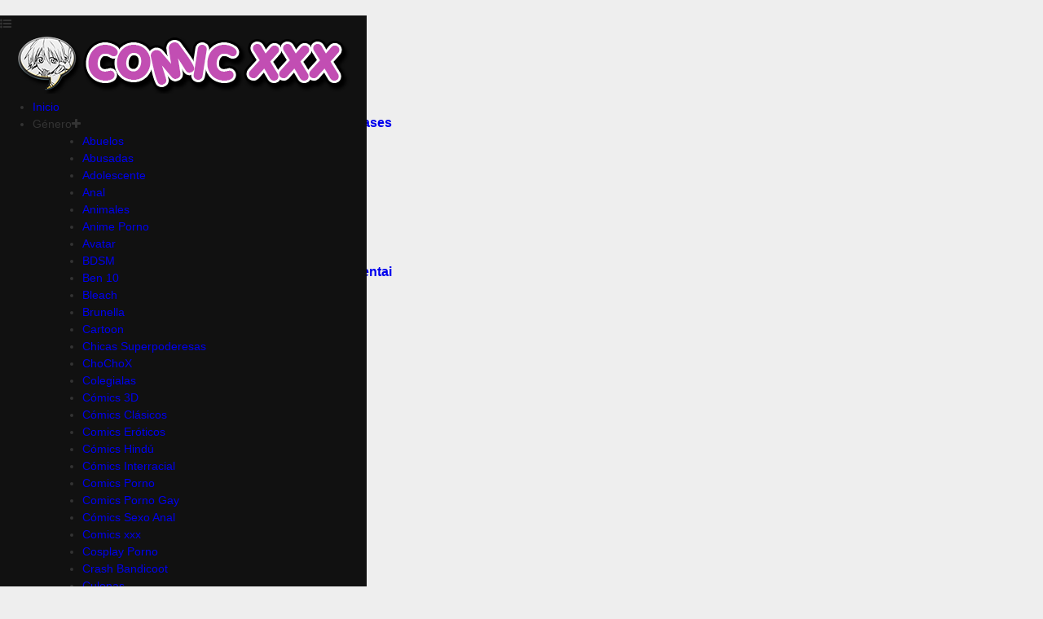

--- FILE ---
content_type: text/html; charset=UTF-8
request_url: https://comicxxx.eu/tag/relatos-eroticos/
body_size: 12874
content:
<!doctype html><html lang="es" prefix="og: https://ogp.me/ns#"><head><script data-no-optimize="1">var litespeed_docref=sessionStorage.getItem("litespeed_docref");litespeed_docref&&(Object.defineProperty(document,"referrer",{get:function(){return litespeed_docref}}),sessionStorage.removeItem("litespeed_docref"));</script> <meta charset="UTF-8" /><meta name="viewport" content="width=device-width, initial-scale=1"><style>img:is([sizes="auto" i], [sizes^="auto," i]) { contain-intrinsic-size: 3000px 1500px }</style><title>relatos eroticos Archives - Comics XXX</title><meta name="robots" content="follow, index, max-snippet:-1, max-video-preview:-1, max-image-preview:large"/><link rel="canonical" href="https://comicxxx.eu/tag/relatos-eroticos/" /><link rel="next" href="https://comicxxx.eu/tag/relatos-eroticos/page/2/" /><meta property="og:locale" content="es_ES" /><meta property="og:type" content="article" /><meta property="og:title" content="relatos eroticos Archives - Comics XXX" /><meta property="og:url" content="https://comicxxx.eu/tag/relatos-eroticos/" /><meta property="og:site_name" content="Comics XXX" /><meta name="twitter:card" content="summary_large_image" /><meta name="twitter:title" content="relatos eroticos Archives - Comics XXX" /><meta name="twitter:label1" content="Entradas" /><meta name="twitter:data1" content="65" /> <script type="application/ld+json" class="rank-math-schema">{"@context":"https://schema.org","@graph":[{"@type":"Person","@id":"https://comicxxx.eu/#person","name":"Comics XXX","image":{"@type":"ImageObject","@id":"https://comicxxx.eu/#logo","url":"https://comicxxx.eu/wp-content/uploads/2018/09/cropped-Comic-XxX-Logo-1-150x75.png","contentUrl":"https://comicxxx.eu/wp-content/uploads/2018/09/cropped-Comic-XxX-Logo-1-150x75.png","caption":"Comics XXX","inLanguage":"es"}},{"@type":"WebSite","@id":"https://comicxxx.eu/#website","url":"https://comicxxx.eu","name":"Comics XXX","publisher":{"@id":"https://comicxxx.eu/#person"},"inLanguage":"es"},{"@type":"CollectionPage","@id":"https://comicxxx.eu/tag/relatos-eroticos/#webpage","url":"https://comicxxx.eu/tag/relatos-eroticos/","name":"relatos eroticos Archives - Comics XXX","isPartOf":{"@id":"https://comicxxx.eu/#website"},"inLanguage":"es"}]}</script> <link rel="dns-prefetch" href="//www.googletagmanager.com"><link rel="dns-prefetch" href="//www.gstatic.com"><link rel="dns-prefetch" href="//fonts.gstatic.com"><link rel="dns-prefetch" href="//fonts.googleapis.com"><link rel="dns-prefetch" href="//cdn.jsdelivr.net"><link rel="dns-prefetch" href="//image.tmdb.org"><link rel="preconnect" href="//fonts.googleapis.com" crossorigin><link rel="preconnect" href="//fonts.gstatic.com" crossorigin><link rel="preconnect" href="//www.googletagmanager.com" crossorigin><link data-optimized="2" rel="stylesheet" href="https://comicxxx.eu/wp-content/litespeed/ucss/99e72980d84ad7d140924612951a954d.css?ver=6cf51" /><link rel='stylesheet' id='font-awesome-css' href='https://maxcdn.bootstrapcdn.com/font-awesome/4.7.0/css/font-awesome.min.css?ver=4.7.0' media='all' /><link rel="icon" href="https://comicxxx.eu/wp-content/uploads/2023/11/Favicon-Comics-EU.png" sizes="32x32" /><link rel="icon" href="https://comicxxx.eu/wp-content/uploads/2023/11/Favicon-Comics-EU.png" sizes="192x192" /><link rel="apple-touch-icon" href="https://comicxxx.eu/wp-content/uploads/2023/11/Favicon-Comics-EU.png" /><meta name="msapplication-TileImage" content="https://comicxxx.eu/wp-content/uploads/2023/11/Favicon-Comics-EU.png" /><style>:root {

    --primary: #00acc1 !important;

}</style> <script type="litespeed/javascript" data-src="https://www.googletagmanager.com/gtag/js?id=G-PTBK5NLY15"></script> <script type="litespeed/javascript">window.dataLayer=window.dataLayer||[];function gtag(){dataLayer.push(arguments)}
gtag('js',new Date());gtag('config','G-PTBK5NLY15')</script> </head><body class="archive tag tag-relatos-eroticos tag-315 wp-custom-logo wp-embed-responsive wp-theme-fmovie"><header id="masthead" class="archive wp-custom-logo" style="position: fixed;background: #111;"><div class="container"><div id="menu-toggler">
<i class="fa fa-list-ul"></i></div>
<a href="https://comicxxx.eu/" class="navbar-brand" rel="home"><img data-lazyloaded="1" src="[data-uri]" width="450" height="75" data-src="https://comicxxx.eu/wp-content/uploads/2018/09/cropped-Comic-XxX-Logo-1.png" class="custom-logo" alt="Comics XXX" decoding="async" data-srcset="https://comicxxx.eu/wp-content/uploads/2018/09/cropped-Comic-XxX-Logo-1.png 450w, https://comicxxx.eu/wp-content/uploads/2018/09/cropped-Comic-XxX-Logo-1-300x50.png 300w" data-sizes="(max-width: 450px) 100vw, 450px" /></a><ul id="menu"><li><a href="https://comicxxx.eu/" rel="home">Inicio</a></li><li><a>Género<i class="fa fa-plus clicky"></i></a><ul class="genre"><li class="cat-item cat-item-43"><a href="https://comicxxx.eu/abuelos/">Abuelos</a></li><li class="cat-item cat-item-1469"><a href="https://comicxxx.eu/abusadas/">Abusadas</a></li><li class="cat-item cat-item-2184"><a href="https://comicxxx.eu/adolescente/">Adolescente</a></li><li class="cat-item cat-item-6754"><a href="https://comicxxx.eu/anal/">Anal</a></li><li class="cat-item cat-item-133"><a href="https://comicxxx.eu/animales/">Animales</a></li><li class="cat-item cat-item-4953"><a href="https://comicxxx.eu/anime-porno/">Anime Porno</a></li><li class="cat-item cat-item-6370"><a href="https://comicxxx.eu/avatar/">Avatar</a></li><li class="cat-item cat-item-4073"><a href="https://comicxxx.eu/bdsm/">BDSM</a></li><li class="cat-item cat-item-81"><a href="https://comicxxx.eu/ben-10/">Ben 10</a></li><li class="cat-item cat-item-2232"><a href="https://comicxxx.eu/bleach/">Bleach</a></li><li class="cat-item cat-item-3641"><a href="https://comicxxx.eu/brunella/">Brunella</a></li><li class="cat-item cat-item-2153"><a href="https://comicxxx.eu/cartoon/">Cartoon</a></li><li class="cat-item cat-item-2150"><a href="https://comicxxx.eu/chicas-superpoderesas/">Chicas Superpoderesas</a></li><li class="cat-item cat-item-2214"><a href="https://comicxxx.eu/chochox/">ChoChoX</a></li><li class="cat-item cat-item-2152"><a href="https://comicxxx.eu/colegialas/">Colegialas</a></li><li class="cat-item cat-item-6371"><a href="https://comicxxx.eu/comics-3d/">Cómics 3D</a></li><li class="cat-item cat-item-4982"><a href="https://comicxxx.eu/comics-clasicos/">Cómics Clásicos</a></li><li class="cat-item cat-item-3717"><a href="https://comicxxx.eu/comics-eroticos/">Comics Eróticos</a></li><li class="cat-item cat-item-1618"><a href="https://comicxxx.eu/comics-hindu/">Cómics Hindú</a></li><li class="cat-item cat-item-1464"><a href="https://comicxxx.eu/comics-interracial/">Cómics Interracial</a></li><li class="cat-item cat-item-2132"><a href="https://comicxxx.eu/comics-porno/">Comics Porno</a></li><li class="cat-item cat-item-6378"><a href="https://comicxxx.eu/comics-porno-gay/">Comics Porno Gay</a></li><li class="cat-item cat-item-5667"><a href="https://comicxxx.eu/comics-sexo-anal/">Cómics Sexo Anal</a></li><li class="cat-item cat-item-6727"><a href="https://comicxxx.eu/comics-xxx/">Comics xxx</a></li><li class="cat-item cat-item-2419"><a href="https://comicxxx.eu/cosplay-porno/">Cosplay Porno</a></li><li class="cat-item cat-item-6285"><a href="https://comicxxx.eu/crash-bandicoot/">Crash Bandicoot</a></li><li class="cat-item cat-item-3947"><a href="https://comicxxx.eu/culonas/">Culonas</a></li><li class="cat-item cat-item-2154"><a href="https://comicxxx.eu/danny-phantom/">Danny Phantom</a></li><li class="cat-item cat-item-6385"><a href="https://comicxxx.eu/deviants/">Deviants</a></li><li class="cat-item cat-item-2257"><a href="https://comicxxx.eu/dexter/">Dexter</a></li><li class="cat-item cat-item-3685"><a href="https://comicxxx.eu/dibujos-animados/">Dibujos Animados</a></li><li class="cat-item cat-item-157"><a href="https://comicxxx.eu/digimon/">Digimon</a></li><li class="cat-item cat-item-134"><a href="https://comicxxx.eu/disney/">Disney</a></li><li class="cat-item cat-item-3421"><a href="https://comicxxx.eu/donald-trump/">Donald Trump</a></li><li class="cat-item cat-item-1384"><a href="https://comicxxx.eu/doraemon/">Doraemon</a></li><li class="cat-item cat-item-1779"><a href="https://comicxxx.eu/doujin/">Doujin</a></li><li class="cat-item cat-item-3716"><a href="https://comicxxx.eu/doujinshi/">Doujinshi</a></li><li class="cat-item cat-item-118"><a href="https://comicxxx.eu/dragon-ball/">Dragon Ball</a></li><li class="cat-item cat-item-6333"><a href="https://comicxxx.eu/dragon-ball-super/">Dragon Ball Super</a></li><li class="cat-item cat-item-3697"><a href="https://comicxxx.eu/dragon-ball-z/">Dragon Ball Z</a></li><li class="cat-item cat-item-82"><a href="https://comicxxx.eu/drawn-sex/">Drawn Sex</a></li><li class="cat-item cat-item-6420"><a href="https://comicxxx.eu/fairy-tail/">Fairy Tail</a></li><li class="cat-item cat-item-3673"><a href="https://comicxxx.eu/fantasia/">Fantasía</a></li><li class="cat-item cat-item-4821"><a href="https://comicxxx.eu/fetichismo/">Fetichismo</a></li><li class="cat-item cat-item-168"><a href="https://comicxxx.eu/fotonovela/">Fotonovela</a></li><li class="cat-item cat-item-6407"><a href="https://comicxxx.eu/frozen/">Frozen</a></li><li class="cat-item cat-item-6725"><a href="https://comicxxx.eu/furry/">Furry</a></li><li class="cat-item cat-item-2096"><a href="https://comicxxx.eu/futurama/">Futurama</a></li><li class="cat-item cat-item-2292"><a href="https://comicxxx.eu/gravity-falls/">Gravity Falls</a></li><li class="cat-item cat-item-2658"><a href="https://comicxxx.eu/greta-wolfcastle/">Greta Wolfcastle</a></li><li class="cat-item cat-item-6380"><a href="https://comicxxx.eu/harry-potter/">Harry Potter</a></li><li class="cat-item cat-item-219"><a href="https://comicxxx.eu/heidi/">Heidi</a></li><li class="cat-item cat-item-18"><a href="https://comicxxx.eu/hentai/">Hentai</a></li><li class="cat-item cat-item-2186"><a href="https://comicxxx.eu/hey-arnold/">Hey Arnold</a></li><li class="cat-item cat-item-6382"><a href="https://comicxxx.eu/high-school-dxd/">High School DxD</a></li><li class="cat-item cat-item-3768"><a href="https://comicxxx.eu/historietas-porno/">Historietas Porno</a></li><li class="cat-item cat-item-2317"><a href="https://comicxxx.eu/imagenes-porno/">Imágenes Porno</a></li><li class="cat-item cat-item-50"><a href="https://comicxxx.eu/incesto/">Incesto</a></li><li class="cat-item cat-item-2294"><a href="https://comicxxx.eu/interracial/">Interracial</a></li><li class="cat-item cat-item-6405"><a href="https://comicxxx.eu/jimmy-neutron/">Jimmy Neutron</a></li><li class="cat-item cat-item-6331"><a href="https://comicxxx.eu/johnny-bravo/">Johnny Bravo</a></li><li class="cat-item cat-item-6392"><a href="https://comicxxx.eu/jovencitas/">Jovencitas</a></li><li class="cat-item cat-item-1828"><a href="https://comicxxx.eu/jovenes-titanes/">Jóvenes Titanes</a></li><li class="cat-item cat-item-6731"><a href="https://comicxxx.eu/juegos-porno/">Juegos Porno</a></li><li class="cat-item cat-item-6406"><a href="https://comicxxx.eu/juniper-lee/">Juniper Lee</a></li><li class="cat-item cat-item-1507"><a href="https://comicxxx.eu/kim-possible/">Kim Possible</a></li><li class="cat-item cat-item-6417"><a href="https://comicxxx.eu/league-of-legends/">League of Legends</a></li><li class="cat-item cat-item-1532"><a href="https://comicxxx.eu/lesbianas/">Lesbianas</a></li><li class="cat-item cat-item-6372"><a href="https://comicxxx.eu/los-caballero-del-zodiaco/">Los Caballero del Zodiaco</a></li><li class="cat-item cat-item-6297"><a href="https://comicxxx.eu/los-increibles/">Los Increibles</a></li><li class="cat-item cat-item-2289"><a href="https://comicxxx.eu/los-picapiedras/">Los Picapiedras</a></li><li class="cat-item cat-item-2324"><a href="https://comicxxx.eu/los-simpson/">Los Simpson</a></li><li class="cat-item cat-item-17"><a href="https://comicxxx.eu/manga/">Manga</a></li><li class="cat-item cat-item-6582"><a href="https://comicxxx.eu/mario-bros/">Mario Bros</a></li><li class="cat-item cat-item-3638"><a href="https://comicxxx.eu/marvel/">Marvel</a></li><li class="cat-item cat-item-2213"><a href="https://comicxxx.eu/milf/">Milf</a></li><li class="cat-item cat-item-1546"><a href="https://comicxxx.eu/milffur/">Milffur</a></li><li class="cat-item cat-item-49"><a href="https://comicxxx.eu/milftoon/">Milftoon</a></li><li class="cat-item cat-item-3730"><a href="https://comicxxx.eu/monstruos/">Monstruos</a></li><li class="cat-item cat-item-60"><a href="https://comicxxx.eu/naruto/">Naruto</a></li><li class="cat-item cat-item-2185"><a href="https://comicxxx.eu/nickelodeon-porno/">Nickelodeon Porno</a></li><li class="cat-item cat-item-1346"><a href="https://comicxxx.eu/one-piece/">One Piece</a></li><li class="cat-item cat-item-4015"><a href="https://comicxxx.eu/orgias/">Orgias</a></li><li class="cat-item cat-item-320"><a href="https://comicxxx.eu/padre-de-familia/">Padre de familia</a></li><li class="cat-item cat-item-4583"><a href="https://comicxxx.eu/padrinos-magicos/">Padrinos Mágicos</a></li><li class="cat-item cat-item-365"><a href="https://comicxxx.eu/palcomix/">Palcomix</a></li><li class="cat-item cat-item-3689"><a href="https://comicxxx.eu/parodias-porno/">Parodias Porno</a></li><li class="cat-item cat-item-6288"><a href="https://comicxxx.eu/phineas-ferd/">Phineas &amp; Ferd</a></li><li class="cat-item cat-item-16"><a href="https://comicxxx.eu/pokemon/">Pokemon</a></li><li class="cat-item cat-item-6728"><a href="https://comicxxx.eu/porno-anime/">Porno Anime</a></li><li class="cat-item cat-item-3690"><a href="https://comicxxx.eu/princesas/">Princesas</a></li><li class="cat-item cat-item-2141"><a href="https://comicxxx.eu/ranma-1-2/">Ranma 1/2</a></li><li class="cat-item cat-item-3769"><a href="https://comicxxx.eu/relatos-porno/">Relatos Porno</a></li><li class="cat-item cat-item-6435"><a href="https://comicxxx.eu/sailor-moon/">Sailor Moon</a></li><li class="cat-item cat-item-2293"><a href="https://comicxxx.eu/scooby-doo/">Scooby Doo</a></li><li class="cat-item cat-item-6376"><a href="https://comicxxx.eu/spiderman/">Spiderman</a></li><li class="cat-item cat-item-3954"><a href="https://comicxxx.eu/sumisas/">Sumisas</a></li><li class="cat-item cat-item-3787"><a href="https://comicxxx.eu/super-heroes/">Super Heroes</a></li><li class="cat-item cat-item-1570"><a href="https://comicxxx.eu/super-mario/">Super Mario</a></li><li class="cat-item cat-item-3674"><a href="https://comicxxx.eu/terror/">Terror</a></li><li class="cat-item cat-item-1393"><a href="https://comicxxx.eu/tetonas/">Tetonas</a></li><li class="cat-item cat-item-6367"><a href="https://comicxxx.eu/tomb-raider/">Tomb Raider</a></li><li class="cat-item cat-item-6368"><a href="https://comicxxx.eu/video-juegos/">Video Juegos</a></li><li class="cat-item cat-item-3737"><a href="https://comicxxx.eu/virgenes/">Virgenes</a></li><li class="cat-item cat-item-6471"><a href="https://comicxxx.eu/yu-gi-oh/">Yu-Gi-Oh!</a></li><li class="cat-item cat-item-2137"><a href="https://comicxxx.eu/zelda/">Zelda</a></li><li class="cat-item cat-item-2296"><a href="https://comicxxx.eu/zombies/">Zombies</a></li><li class="cat-item cat-item-27"><a href="https://comicxxx.eu/zoofilia/">Zoofilia</a></li></ul></li><li><a href="https://comicxxx.eu/cartoon/">Comic</a></li><li><a href="https://comicxxx.eu/hentai/">Hentai</a></li><li><a href="https://comicxxx.eu/favorites">Favoritos</a></li><li><a href="https://t.me/hentaisfan"><svg xmlns="http://www.w3.org/2000/svg" viewBox="0 0 496 512" style="
height: 20px;"><path fill="#ffffff" d="M248 8C111 8 0 119 0 256S111 504 248 504 496 393 496 256 385 8 248 8zM363 176.7c-3.7 39.2-19.9 134.4-28.1 178.3-3.5 18.6-10.3 24.8-16.9 25.4-14.4 1.3-25.3-9.5-39.3-18.7-21.8-14.3-34.2-23.2-55.3-37.2-24.5-16.1-8.6-25 5.3-39.5 3.7-3.8 67.1-61.5 68.3-66.7 .2-.7 .3-3.1-1.2-4.4s-3.6-.8-5.1-.5q-3.3 .7-104.6 69.1-14.8 10.2-26.9 9.9c-8.9-.2-25.9-5-38.6-9.1-15.5-5-27.9-7.7-26.8-16.3q.8-6.7 18.5-13.7 108.4-47.2 144.6-62.3c68.9-28.6 83.2-33.6 92.5-33.8 2.1 0 6.6 .5 9.6 2.9a10.5 10.5 0 0 1 3.5 6.7A43.8 43.8 0 0 1 363 176.7z"></path></svg></a></li></ul><div id="user"><div onclick="location.href='https://comicxxx.eu/wp-login.php';" class="guest">
<i class="fa fa-user-circle"></i>
<span>Entrar / Registrarse</span></div></div><div id="search-toggler">
<i class="fa fa-search"></i></div><form id="search" action="https://comicxxx.eu/" method="get" autocomplete="off">
<input type="text" name="s" placeholder="Buscar" autocomplete="off" required>
<button type="submit"><span class="sr-only">submit</span></button><div class="suggestions"></div></form></div></header><div id="body"><div class="container mt-5"><section class="bl"><div class="heading"><h1>relatos eroticos</h1><div id="filter-toggler"><i class="fa fa-filter"></i>  Filter</div><div class="clearfix"></div></div><div class="content"><div class="filmlist md active"><div id="post-2199" class="item post-2199 post type-post status-publish format-standard has-post-thumbnail" data-tooltip-content="#tooltipster-2199">
<a href="https://comicxxx.eu/manga-hentai-colegiala-follando-con-su-companero-de-clases/" class="poster">
<img class="lazyload" loading="lazy" src="[data-uri]" data-src="https://comicxxx.eu/wp-content/uploads/2017/06/rILCkBka_o.jpg" alt="Manga Hentai &#8211; Colegiala follando con su compañero de clases" />
</a><h3 class="entry-title"><a class="title" href="https://comicxxx.eu/manga-hentai-colegiala-follando-con-su-companero-de-clases/" rel="bookmark">Manga Hentai &#8211; Colegiala follando con su compañero de clases</a></h3><div class="tooltip_templates"><div id="tooltipster-2199"><div class="title text-truncate" style="max-width: 240px;">Manga Hentai &#8211; Colegiala follando con su compañero de clases</div><div class="desc">Manga Hentai &#8211; Colegiala follando con su compañero de clases</div><div class="meta"><div>
<span>Género:</span>
<span>
<a href="https://comicxxx.eu/abusadas/">Abusadas</a>, <a href="https://comicxxx.eu/doujin/">Doujin</a>					</span></div></div><div class="actions">
<a href="#" class="bookmark inactive" data-bookmark="Favorite" id="2199"><i class="fa fa-heart" style="font-weight: 400"></i></a>
<a class="watchnow" href="https://comicxxx.eu/manga-hentai-colegiala-follando-con-su-companero-de-clases/"><i class="fa fa-book"></i> Leer Ahora</a><div class="clearfix"></div></div></div></div></div><div id="post-2215" class="item post-2215 post type-post status-publish format-standard has-post-thumbnail" data-tooltip-content="#tooltipster-2215">
<a href="https://comicxxx.eu/un-dia-antes-de-la-batalla-con-cell-dragon-ball-z-manga-hentai/" class="poster">
<img class="lazyload" loading="lazy" src="[data-uri]" data-src="https://comicxxx.eu/wp-content/uploads/2017/06/9BADUO8X_o.jpg" alt="Un dia antes de la batalla con cell &#8211; Dragon Ball Z Manga Hentai" />
</a><h3 class="entry-title"><a class="title" href="https://comicxxx.eu/un-dia-antes-de-la-batalla-con-cell-dragon-ball-z-manga-hentai/" rel="bookmark">Un dia antes de la batalla con cell &#8211; Dragon Ball Z Manga Hentai</a></h3><div class="tooltip_templates"><div id="tooltipster-2215"><div class="title text-truncate" style="max-width: 240px;">Un dia antes de la batalla con cell &#8211; Dragon Ball Z Manga Hentai</div><div class="desc">Un dia antes de la batalla con cell &#8211; Dragon Ball Z Manga Hentai</div><div class="meta"><div>
<span>Género:</span>
<span>
<a href="https://comicxxx.eu/abusadas/">Abusadas</a>, <a href="https://comicxxx.eu/dragon-ball/">Dragon Ball</a>					</span></div></div><div class="actions">
<a href="#" class="bookmark inactive" data-bookmark="Favorite" id="2215"><i class="fa fa-heart" style="font-weight: 400"></i></a>
<a class="watchnow" href="https://comicxxx.eu/un-dia-antes-de-la-batalla-con-cell-dragon-ball-z-manga-hentai/"><i class="fa fa-book"></i> Leer Ahora</a><div class="clearfix"></div></div></div></div></div><div id="post-2092" class="item post-2092 post type-post status-publish format-standard has-post-thumbnail" data-tooltip-content="#tooltipster-2092">
<a href="https://comicxxx.eu/naruhodo-hinata-fight-2-porno-naruto/" class="poster">
<img class="lazyload" loading="lazy" src="[data-uri]" data-src="https://comicxxx.eu/wp-content/uploads/2017/05/hinata-desnuda.jpg" alt="Naruhodo Hinata fight 2 Porno Naruto" />
</a><h3 class="entry-title"><a class="title" href="https://comicxxx.eu/naruhodo-hinata-fight-2-porno-naruto/" rel="bookmark">Naruhodo Hinata fight 2 Porno Naruto</a></h3><div class="tooltip_templates"><div id="tooltipster-2092"><div class="title text-truncate" style="max-width: 240px;">Naruhodo Hinata fight 2 Porno Naruto</div><div class="desc"></div><div class="meta"><div>
<span>Género:</span>
<span>
<a href="https://comicxxx.eu/manga/">Manga</a>, <a href="https://comicxxx.eu/naruto/">Naruto</a>					</span></div></div><div class="actions">
<a href="#" class="bookmark inactive" data-bookmark="Favorite" id="2092"><i class="fa fa-heart" style="font-weight: 400"></i></a>
<a class="watchnow" href="https://comicxxx.eu/naruhodo-hinata-fight-2-porno-naruto/"><i class="fa fa-book"></i> Leer Ahora</a><div class="clearfix"></div></div></div></div></div><div id="post-2057" class="item post-2057 post type-post status-publish format-standard has-post-thumbnail" data-tooltip-content="#tooltipster-2057">
<a href="https://comicxxx.eu/online-dating-dilemma/" class="poster">
<img class="lazyload" loading="lazy" src="[data-uri]" data-src="https://comicxxx.eu/wp-content/uploads/2017/05/black-and-white-comics-porno.jpg" alt="Online Dating Dilemma" />
</a><h3 class="entry-title"><a class="title" href="https://comicxxx.eu/online-dating-dilemma/" rel="bookmark">Online Dating Dilemma</a></h3><div class="tooltip_templates"><div id="tooltipster-2057"><div class="title text-truncate" style="max-width: 240px;">Online Dating Dilemma</div><div class="desc"></div><div class="meta"><div>
<span>Género:</span>
<span>
</span></div></div><div class="actions">
<a href="#" class="bookmark inactive" data-bookmark="Favorite" id="2057"><i class="fa fa-heart" style="font-weight: 400"></i></a>
<a class="watchnow" href="https://comicxxx.eu/online-dating-dilemma/"><i class="fa fa-book"></i> Leer Ahora</a><div class="clearfix"></div></div></div></div></div><div id="post-2026" class="item post-2026 post type-post status-publish format-standard has-post-thumbnail" data-tooltip-content="#tooltipster-2026">
<a href="https://comicxxx.eu/la-fama-de-un-rabo/" class="poster">
<img class="lazyload" loading="lazy" src="[data-uri]" data-src="https://comicxxx.eu/wp-content/uploads/2017/04/comic-xxx.png" alt="La fama de un rabo" />
</a><h3 class="entry-title"><a class="title" href="https://comicxxx.eu/la-fama-de-un-rabo/" rel="bookmark">La fama de un rabo</a></h3><div class="tooltip_templates"><div id="tooltipster-2026"><div class="title text-truncate" style="max-width: 240px;">La fama de un rabo</div><div class="desc"></div><div class="meta"><div>
<span>Género:</span>
<span>
</span></div></div><div class="actions">
<a href="#" class="bookmark inactive" data-bookmark="Favorite" id="2026"><i class="fa fa-heart" style="font-weight: 400"></i></a>
<a class="watchnow" href="https://comicxxx.eu/la-fama-de-un-rabo/"><i class="fa fa-book"></i> Leer Ahora</a><div class="clearfix"></div></div></div></div></div><div id="post-1859" class="item post-1859 post type-post status-publish format-standard has-post-thumbnail" data-tooltip-content="#tooltipster-1859">
<a href="https://comicxxx.eu/botin-de-guerra-palcomix/" class="poster">
<img class="lazyload" loading="lazy" src="[data-uri]" data-src="https://comicxxx.eu/wp-content/uploads/2017/02/palcomix-tetonas.jpg" alt="Botín de guerra palcomix" />
</a><h3 class="entry-title"><a class="title" href="https://comicxxx.eu/botin-de-guerra-palcomix/" rel="bookmark">Botín de guerra palcomix</a></h3><div class="tooltip_templates"><div id="tooltipster-1859"><div class="title text-truncate" style="max-width: 240px;">Botín de guerra palcomix</div><div class="desc"></div><div class="meta"><div>
<span>Género:</span>
<span>
<a href="https://comicxxx.eu/palcomix/">Palcomix</a>					</span></div></div><div class="actions">
<a href="#" class="bookmark inactive" data-bookmark="Favorite" id="1859"><i class="fa fa-heart" style="font-weight: 400"></i></a>
<a class="watchnow" href="https://comicxxx.eu/botin-de-guerra-palcomix/"><i class="fa fa-book"></i> Leer Ahora</a><div class="clearfix"></div></div></div></div></div><div id="post-1464" class="item post-1464 post type-post status-publish format-standard has-post-thumbnail" data-tooltip-content="#tooltipster-1464">
<a href="https://comicxxx.eu/mama-se-lo-imaginaba-incesto-3d/" class="poster">
<img class="lazyload" loading="lazy" src="[data-uri]" data-src="https://comicxxx.eu/wp-content/uploads/2016/10/incesto-madre-con-su-hijo.jpg" alt="Mama se lo imaginaba &#8211; Incesto 3D" />
</a><h3 class="entry-title"><a class="title" href="https://comicxxx.eu/mama-se-lo-imaginaba-incesto-3d/" rel="bookmark">Mama se lo imaginaba &#8211; Incesto 3D</a></h3><div class="tooltip_templates"><div id="tooltipster-1464"><div class="title text-truncate" style="max-width: 240px;">Mama se lo imaginaba &#8211; Incesto 3D</div><div class="desc"></div><div class="meta"><div>
<span>Género:</span>
<span>
<a href="https://comicxxx.eu/incesto/">Incesto</a>					</span></div></div><div class="actions">
<a href="#" class="bookmark inactive" data-bookmark="Favorite" id="1464"><i class="fa fa-heart" style="font-weight: 400"></i></a>
<a class="watchnow" href="https://comicxxx.eu/mama-se-lo-imaginaba-incesto-3d/"><i class="fa fa-book"></i> Leer Ahora</a><div class="clearfix"></div></div></div></div></div><div id="post-1445" class="item post-1445 post type-post status-publish format-standard has-post-thumbnail" data-tooltip-content="#tooltipster-1445">
<a href="https://comicxxx.eu/parodia-porno-casados-con-hijos/" class="poster">
<img class="lazyload" loading="lazy" src="[data-uri]" data-src="https://comicxxx.eu/wp-content/uploads/2016/10/xxx-comics-gratis.jpg" alt="Parodia porno Casados con hijos" />
</a><h3 class="entry-title"><a class="title" href="https://comicxxx.eu/parodia-porno-casados-con-hijos/" rel="bookmark">Parodia porno Casados con hijos</a></h3><div class="tooltip_templates"><div id="tooltipster-1445"><div class="title text-truncate" style="max-width: 240px;">Parodia porno Casados con hijos</div><div class="desc"></div><div class="meta"><div>
<span>Género:</span>
<span>
</span></div></div><div class="actions">
<a href="#" class="bookmark inactive" data-bookmark="Favorite" id="1445"><i class="fa fa-heart" style="font-weight: 400"></i></a>
<a class="watchnow" href="https://comicxxx.eu/parodia-porno-casados-con-hijos/"><i class="fa fa-book"></i> Leer Ahora</a><div class="clearfix"></div></div></div></div></div><div id="post-1298" class="item post-1298 post type-post status-publish format-standard has-post-thumbnail" data-tooltip-content="#tooltipster-1298">
<a href="https://comicxxx.eu/3d-porno-the-blonde-and-the-giant/" class="poster">
<img class="lazyload" loading="lazy" src="[data-uri]" data-src="https://comicxxx.eu/wp-content/uploads/2016/09/comic-xxx-zzomp.jpg" alt="3D porno The Blonde and The Giant" />
</a><h3 class="entry-title"><a class="title" href="https://comicxxx.eu/3d-porno-the-blonde-and-the-giant/" rel="bookmark">3D porno The Blonde and The Giant</a></h3><div class="tooltip_templates"><div id="tooltipster-1298"><div class="title text-truncate" style="max-width: 240px;">3D porno The Blonde and The Giant</div><div class="desc"></div><div class="meta"><div>
<span>Género:</span>
<span>
</span></div></div><div class="actions">
<a href="#" class="bookmark inactive" data-bookmark="Favorite" id="1298"><i class="fa fa-heart" style="font-weight: 400"></i></a>
<a class="watchnow" href="https://comicxxx.eu/3d-porno-the-blonde-and-the-giant/"><i class="fa fa-book"></i> Leer Ahora</a><div class="clearfix"></div></div></div></div></div><div id="post-1268" class="item post-1268 post type-post status-publish format-standard has-post-thumbnail" data-tooltip-content="#tooltipster-1268">
<a href="https://comicxxx.eu/nicole-heat-1-el-casting-fotonovela-porno/" class="poster">
<img class="lazyload" loading="lazy" src="[data-uri]" data-src="https://comicxxx.eu/wp-content/uploads/2016/08/xxx-relatos-porno.jpg" alt="Nicole Heat 1 &#8211; El casting  (Fotonovela porno)" />
</a><h3 class="entry-title"><a class="title" href="https://comicxxx.eu/nicole-heat-1-el-casting-fotonovela-porno/" rel="bookmark">Nicole Heat 1 &#8211; El casting  (Fotonovela porno)</a></h3><div class="tooltip_templates"><div id="tooltipster-1268"><div class="title text-truncate" style="max-width: 240px;">Nicole Heat 1 &#8211; El casting  (Fotonovela porno)</div><div class="desc"></div><div class="meta"><div>
<span>Género:</span>
<span>
<a href="https://comicxxx.eu/fotonovela/">Fotonovela</a>					</span></div></div><div class="actions">
<a href="#" class="bookmark inactive" data-bookmark="Favorite" id="1268"><i class="fa fa-heart" style="font-weight: 400"></i></a>
<a class="watchnow" href="https://comicxxx.eu/nicole-heat-1-el-casting-fotonovela-porno/"><i class="fa fa-book"></i> Leer Ahora</a><div class="clearfix"></div></div></div></div></div><div id="post-1253" class="item post-1253 post type-post status-publish format-standard has-post-thumbnail" data-tooltip-content="#tooltipster-1253">
<a href="https://comicxxx.eu/ha-llegado-un-angel/" class="poster">
<img class="lazyload" loading="lazy" src="[data-uri]" data-src="https://comicxxx.eu/wp-content/uploads/2016/08/comic-porno-angel.jpg" alt="Ha llegado un ángel" />
</a><h3 class="entry-title"><a class="title" href="https://comicxxx.eu/ha-llegado-un-angel/" rel="bookmark">Ha llegado un ángel</a></h3><div class="tooltip_templates"><div id="tooltipster-1253"><div class="title text-truncate" style="max-width: 240px;">Ha llegado un ángel</div><div class="desc"></div><div class="meta"><div>
<span>Género:</span>
<span>
<a href="https://comicxxx.eu/manga/">Manga</a>					</span></div></div><div class="actions">
<a href="#" class="bookmark inactive" data-bookmark="Favorite" id="1253"><i class="fa fa-heart" style="font-weight: 400"></i></a>
<a class="watchnow" href="https://comicxxx.eu/ha-llegado-un-angel/"><i class="fa fa-book"></i> Leer Ahora</a><div class="clearfix"></div></div></div></div></div><div id="post-4474" class="item post-4474 post type-post status-publish format-standard has-post-thumbnail" data-tooltip-content="#tooltipster-4474">
<a href="https://comicxxx.eu/la-pareja-de-la-granja/" class="poster">
<img class="lazyload" loading="lazy" src="[data-uri]" data-src="https://comicxxx.eu/wp-content/uploads/2016/07/n7Nvrbfl_o.jpg" alt="La pareja de la granja" />
</a><h3 class="entry-title"><a class="title" href="https://comicxxx.eu/la-pareja-de-la-granja/" rel="bookmark">La pareja de la granja</a></h3><div class="tooltip_templates"><div id="tooltipster-4474"><div class="title text-truncate" style="max-width: 240px;">La pareja de la granja</div><div class="desc"></div><div class="meta"><div>
<span>Género:</span>
<span>
<a href="https://comicxxx.eu/anime-porno/">Anime Porno</a>, <a href="https://comicxxx.eu/tetonas/">Tetonas</a>					</span></div></div><div class="actions">
<a href="#" class="bookmark inactive" data-bookmark="Favorite" id="4474"><i class="fa fa-heart" style="font-weight: 400"></i></a>
<a class="watchnow" href="https://comicxxx.eu/la-pareja-de-la-granja/"><i class="fa fa-book"></i> Leer Ahora</a><div class="clearfix"></div></div></div></div></div><div id="post-4470" class="item post-4470 post type-post status-publish format-standard has-post-thumbnail" data-tooltip-content="#tooltipster-4470">
<a href="https://comicxxx.eu/el-casting-de-nicole-heat/" class="poster">
<img class="lazyload" loading="lazy" src="[data-uri]" data-src="https://comicxxx.eu/wp-content/uploads/2016/07/F6F1rqTy_o.jpg" alt="El casting de Nicole Heat" />
</a><h3 class="entry-title"><a class="title" href="https://comicxxx.eu/el-casting-de-nicole-heat/" rel="bookmark">El casting de Nicole Heat</a></h3><div class="tooltip_templates"><div id="tooltipster-4470"><div class="title text-truncate" style="max-width: 240px;">El casting de Nicole Heat</div><div class="desc"></div><div class="meta"><div>
<span>Género:</span>
<span>
<a href="https://comicxxx.eu/comics-eroticos/">Comics Eróticos</a>, <a href="https://comicxxx.eu/historietas-porno/">Historietas Porno</a>					</span></div></div><div class="actions">
<a href="#" class="bookmark inactive" data-bookmark="Favorite" id="4470"><i class="fa fa-heart" style="font-weight: 400"></i></a>
<a class="watchnow" href="https://comicxxx.eu/el-casting-de-nicole-heat/"><i class="fa fa-book"></i> Leer Ahora</a><div class="clearfix"></div></div></div></div></div><div id="post-1110" class="item post-1110 post type-post status-publish format-standard has-post-thumbnail" data-tooltip-content="#tooltipster-1110">
<a href="https://comicxxx.eu/comic-hentai-espanol-oazukari/" class="poster">
<img class="lazyload" loading="lazy" src="[data-uri]" data-src="https://comicxxx.eu/wp-content/uploads/2016/07/incesto-comic-manga.jpg" alt="Cómic hentai español: Oazukari" />
</a><h3 class="entry-title"><a class="title" href="https://comicxxx.eu/comic-hentai-espanol-oazukari/" rel="bookmark">Cómic hentai español: Oazukari</a></h3><div class="tooltip_templates"><div id="tooltipster-1110"><div class="title text-truncate" style="max-width: 240px;">Cómic hentai español: Oazukari</div><div class="desc">Cómic hentai español: Oazukari</div><div class="meta"><div>
<span>Género:</span>
<span>
<a href="https://comicxxx.eu/incesto/">Incesto</a>, <a href="https://comicxxx.eu/manga/">Manga</a>					</span></div></div><div class="actions">
<a href="#" class="bookmark inactive" data-bookmark="Favorite" id="1110"><i class="fa fa-heart" style="font-weight: 400"></i></a>
<a class="watchnow" href="https://comicxxx.eu/comic-hentai-espanol-oazukari/"><i class="fa fa-book"></i> Leer Ahora</a><div class="clearfix"></div></div></div></div></div><div id="post-495" class="item post-495 post type-post status-publish format-standard has-post-thumbnail" data-tooltip-content="#tooltipster-495">
<a href="https://comicxxx.eu/mago-de-oz-comic-porno/" class="poster">
<img class="lazyload" loading="lazy" src="[data-uri]" data-src="https://comicxxx.eu/wp-content/uploads/2016/01/mago-de-oz-comic-porno.jpg" alt="Mago de oz comic porno" />
</a><h3 class="entry-title"><a class="title" href="https://comicxxx.eu/mago-de-oz-comic-porno/" rel="bookmark">Mago de oz comic porno</a></h3><div class="tooltip_templates"><div id="tooltipster-495"><div class="title text-truncate" style="max-width: 240px;">Mago de oz comic porno</div><div class="desc"></div><div class="meta"><div>
<span>Género:</span>
<span>
<a href="https://comicxxx.eu/manga/">Manga</a>					</span></div></div><div class="actions">
<a href="#" class="bookmark inactive" data-bookmark="Favorite" id="495"><i class="fa fa-heart" style="font-weight: 400"></i></a>
<a class="watchnow" href="https://comicxxx.eu/mago-de-oz-comic-porno/"><i class="fa fa-book"></i> Leer Ahora</a><div class="clearfix"></div></div></div></div></div><div id="post-492" class="item post-492 post type-post status-publish format-standard has-post-thumbnail" data-tooltip-content="#tooltipster-492">
<a href="https://comicxxx.eu/bulma-desnuda-en-comic-porno/" class="poster">
<img class="lazyload" loading="lazy" src="[data-uri]" data-src="https://comicxxx.eu/wp-content/uploads/2016/01/bulma-xxx-abuelos.jpg" alt="Bulma desnuda en comic porno" />
</a><h3 class="entry-title"><a class="title" href="https://comicxxx.eu/bulma-desnuda-en-comic-porno/" rel="bookmark">Bulma desnuda en comic porno</a></h3><div class="tooltip_templates"><div id="tooltipster-492"><div class="title text-truncate" style="max-width: 240px;">Bulma desnuda en comic porno</div><div class="desc"></div><div class="meta"><div>
<span>Género:</span>
<span>
<a href="https://comicxxx.eu/dragon-ball/">Dragon Ball</a>					</span></div></div><div class="actions">
<a href="#" class="bookmark inactive" data-bookmark="Favorite" id="492"><i class="fa fa-heart" style="font-weight: 400"></i></a>
<a class="watchnow" href="https://comicxxx.eu/bulma-desnuda-en-comic-porno/"><i class="fa fa-book"></i> Leer Ahora</a><div class="clearfix"></div></div></div></div></div><div id="post-488" class="item post-488 post type-post status-publish format-standard has-post-thumbnail" data-tooltip-content="#tooltipster-488">
<a href="https://comicxxx.eu/soy-la-puta-de-mi-hijo/" class="poster">
<img class="lazyload" loading="lazy" src="[data-uri]" data-src="https://comicxxx.eu/wp-content/uploads/2016/01/pechos-madre.jpg" alt="Soy la puta de mi hijo" />
</a><h3 class="entry-title"><a class="title" href="https://comicxxx.eu/soy-la-puta-de-mi-hijo/" rel="bookmark">Soy la puta de mi hijo</a></h3><div class="tooltip_templates"><div id="tooltipster-488"><div class="title text-truncate" style="max-width: 240px;">Soy la puta de mi hijo</div><div class="desc"></div><div class="meta"><div>
<span>Género:</span>
<span>
<a href="https://comicxxx.eu/incesto/">Incesto</a>, <a href="https://comicxxx.eu/manga/">Manga</a>					</span></div></div><div class="actions">
<a href="#" class="bookmark inactive" data-bookmark="Favorite" id="488"><i class="fa fa-heart" style="font-weight: 400"></i></a>
<a class="watchnow" href="https://comicxxx.eu/soy-la-puta-de-mi-hijo/"><i class="fa fa-book"></i> Leer Ahora</a><div class="clearfix"></div></div></div></div></div><div id="post-485" class="item post-485 post type-post status-publish format-standard has-post-thumbnail" data-tooltip-content="#tooltipster-485">
<a href="https://comicxxx.eu/madre-incestuosa/" class="poster">
<img class="lazyload" loading="lazy" src="[data-uri]" data-src="https://comicxxx.eu/wp-content/uploads/2016/01/mama-chupa-polla-xxx.jpg" alt="Madre incestuosa" />
</a><h3 class="entry-title"><a class="title" href="https://comicxxx.eu/madre-incestuosa/" rel="bookmark">Madre incestuosa</a></h3><div class="tooltip_templates"><div id="tooltipster-485"><div class="title text-truncate" style="max-width: 240px;">Madre incestuosa</div><div class="desc"></div><div class="meta"><div>
<span>Género:</span>
<span>
<a href="https://comicxxx.eu/incesto/">Incesto</a>, <a href="https://comicxxx.eu/manga/">Manga</a>					</span></div></div><div class="actions">
<a href="#" class="bookmark inactive" data-bookmark="Favorite" id="485"><i class="fa fa-heart" style="font-weight: 400"></i></a>
<a class="watchnow" href="https://comicxxx.eu/madre-incestuosa/"><i class="fa fa-book"></i> Leer Ahora</a><div class="clearfix"></div></div></div></div></div><div id="post-481" class="item post-481 post type-post status-publish format-standard has-post-thumbnail" data-tooltip-content="#tooltipster-481">
<a href="https://comicxxx.eu/tetona-en-el-vestuario/" class="poster">
<img class="lazyload" loading="lazy" src="[data-uri]" data-src="https://comicxxx.eu/wp-content/uploads/2016/01/tetona-desnuda-comic-.jpg" alt="Tetona en el vestuario" />
</a><h3 class="entry-title"><a class="title" href="https://comicxxx.eu/tetona-en-el-vestuario/" rel="bookmark">Tetona en el vestuario</a></h3><div class="tooltip_templates"><div id="tooltipster-481"><div class="title text-truncate" style="max-width: 240px;">Tetona en el vestuario</div><div class="desc"></div><div class="meta"><div>
<span>Género:</span>
<span>
<a href="https://comicxxx.eu/manga/">Manga</a>					</span></div></div><div class="actions">
<a href="#" class="bookmark inactive" data-bookmark="Favorite" id="481"><i class="fa fa-heart" style="font-weight: 400"></i></a>
<a class="watchnow" href="https://comicxxx.eu/tetona-en-el-vestuario/"><i class="fa fa-book"></i> Leer Ahora</a><div class="clearfix"></div></div></div></div></div><div id="post-478" class="item post-478 post type-post status-publish format-standard has-post-thumbnail" data-tooltip-content="#tooltipster-478">
<a href="https://comicxxx.eu/secretos-de-cama-67/" class="poster">
<img class="lazyload" loading="lazy" src="[data-uri]" data-src="https://comicxxx.eu/wp-content/uploads/2016/01/secretos-de-cama-xxx.jpg" alt="Secretos de cama 67" />
</a><h3 class="entry-title"><a class="title" href="https://comicxxx.eu/secretos-de-cama-67/" rel="bookmark">Secretos de cama 67</a></h3><div class="tooltip_templates"><div id="tooltipster-478"><div class="title text-truncate" style="max-width: 240px;">Secretos de cama 67</div><div class="desc"></div><div class="meta"><div>
<span>Género:</span>
<span>
</span></div></div><div class="actions">
<a href="#" class="bookmark inactive" data-bookmark="Favorite" id="478"><i class="fa fa-heart" style="font-weight: 400"></i></a>
<a class="watchnow" href="https://comicxxx.eu/secretos-de-cama-67/"><i class="fa fa-book"></i> Leer Ahora</a><div class="clearfix"></div></div></div></div></div><div id="post-475" class="item post-475 post type-post status-publish format-standard has-post-thumbnail" data-tooltip-content="#tooltipster-475">
<a href="https://comicxxx.eu/comic-porno-naruho-naruto/" class="poster">
<img class="lazyload" loading="lazy" src="[data-uri]" data-src="https://comicxxx.eu/wp-content/uploads/2016/01/comic-porno-naruho.jpg" alt="Comic porno Naruho (Naruto)" />
</a><h3 class="entry-title"><a class="title" href="https://comicxxx.eu/comic-porno-naruho-naruto/" rel="bookmark">Comic porno Naruho (Naruto)</a></h3><div class="tooltip_templates"><div id="tooltipster-475"><div class="title text-truncate" style="max-width: 240px;">Comic porno Naruho (Naruto)</div><div class="desc"></div><div class="meta"><div>
<span>Género:</span>
<span>
<a href="https://comicxxx.eu/naruto/">Naruto</a>					</span></div></div><div class="actions">
<a href="#" class="bookmark inactive" data-bookmark="Favorite" id="475"><i class="fa fa-heart" style="font-weight: 400"></i></a>
<a class="watchnow" href="https://comicxxx.eu/comic-porno-naruho-naruto/"><i class="fa fa-book"></i> Leer Ahora</a><div class="clearfix"></div></div></div></div></div><div id="post-4274" class="item post-4274 post type-post status-publish format-standard has-post-thumbnail" data-tooltip-content="#tooltipster-4274">
<a href="https://comicxxx.eu/historieta-xxx-sangre-gostosinha-33/" class="poster">
<img class="lazyload" loading="lazy" src="[data-uri]" data-src="https://comicxxx.eu/wp-content/uploads/2016/01/qDzrJm8U_o.jpg" alt="Historieta XXX sangre gostosinha 33" />
</a><h3 class="entry-title"><a class="title" href="https://comicxxx.eu/historieta-xxx-sangre-gostosinha-33/" rel="bookmark">Historieta XXX sangre gostosinha 33</a></h3><div class="tooltip_templates"><div id="tooltipster-4274"><div class="title text-truncate" style="max-width: 240px;">Historieta XXX sangre gostosinha 33</div><div class="desc"></div><div class="meta"><div>
<span>Género:</span>
<span>
<a href="https://comicxxx.eu/comics-eroticos/">Comics Eróticos</a>, <a href="https://comicxxx.eu/culonas/">Culonas</a>					</span></div></div><div class="actions">
<a href="#" class="bookmark inactive" data-bookmark="Favorite" id="4274"><i class="fa fa-heart" style="font-weight: 400"></i></a>
<a class="watchnow" href="https://comicxxx.eu/historieta-xxx-sangre-gostosinha-33/"><i class="fa fa-book"></i> Leer Ahora</a><div class="clearfix"></div></div></div></div></div><div id="post-469" class="item post-469 post type-post status-publish format-standard has-post-thumbnail" data-tooltip-content="#tooltipster-469">
<a href="https://comicxxx.eu/padre-de-familia-milftoon/" class="poster">
<img class="lazyload" loading="lazy" src="[data-uri]" data-src="https://comicxxx.eu/wp-content/uploads/2015/12/incesto-milftoon-padre-familia.jpg" alt="Padre de familia &#8211; Milftoon" />
</a><h3 class="entry-title"><a class="title" href="https://comicxxx.eu/padre-de-familia-milftoon/" rel="bookmark">Padre de familia &#8211; Milftoon</a></h3><div class="tooltip_templates"><div id="tooltipster-469"><div class="title text-truncate" style="max-width: 240px;">Padre de familia &#8211; Milftoon</div><div class="desc"></div><div class="meta"><div>
<span>Género:</span>
<span>
<a href="https://comicxxx.eu/incesto/">Incesto</a>, <a href="https://comicxxx.eu/milftoon/">Milftoon</a>					</span></div></div><div class="actions">
<a href="#" class="bookmark inactive" data-bookmark="Favorite" id="469"><i class="fa fa-heart" style="font-weight: 400"></i></a>
<a class="watchnow" href="https://comicxxx.eu/padre-de-familia-milftoon/"><i class="fa fa-book"></i> Leer Ahora</a><div class="clearfix"></div></div></div></div></div><div id="post-463" class="item post-463 post type-post status-publish format-standard has-post-thumbnail" data-tooltip-content="#tooltipster-463">
<a href="https://comicxxx.eu/agente-de-color-color-agent/" class="poster">
<img class="lazyload" loading="lazy" src="[data-uri]" data-src="https://comicxxx.eu/wp-content/uploads/2015/12/comic-color-agent.jpg" alt="Agente de color &#8211; Color Agent" />
</a><h3 class="entry-title"><a class="title" href="https://comicxxx.eu/agente-de-color-color-agent/" rel="bookmark">Agente de color &#8211; Color Agent</a></h3><div class="tooltip_templates"><div id="tooltipster-463"><div class="title text-truncate" style="max-width: 240px;">Agente de color &#8211; Color Agent</div><div class="desc"></div><div class="meta"><div>
<span>Género:</span>
<span>
<a href="https://comicxxx.eu/manga/">Manga</a>					</span></div></div><div class="actions">
<a href="#" class="bookmark inactive" data-bookmark="Favorite" id="463"><i class="fa fa-heart" style="font-weight: 400"></i></a>
<a class="watchnow" href="https://comicxxx.eu/agente-de-color-color-agent/"><i class="fa fa-book"></i> Leer Ahora</a><div class="clearfix"></div></div></div></div></div><div class="clearfix"></div></div><div class="pagenav"><ul class='pagination'><li class='active'><a href='https://comicxxx.eu/tag/relatos-eroticos/'  >1</a></li><li><a href='https://comicxxx.eu/tag/relatos-eroticos/page/2/'  >2</a></li><li><a href='https://comicxxx.eu/tag/relatos-eroticos/page/3/'  >3</a></li><li><a style='background:none;' href='https://comicxxx.eu/tag/relatos-eroticos/page/3/'>Última</a></li></ul></div></div></section></div></div><footer id="colophon" class="site-footer"><div class="top"><div class="container"><div class="about"><div class="logo"><a href="https://comicxxx.eu/" class="navbar-brand" rel="home"><img data-lazyloaded="1" src="[data-uri]" width="450" height="75" data-src="https://comicxxx.eu/wp-content/uploads/2018/09/cropped-Comic-XxX-Logo-1.png" class="custom-logo" alt="Comics XXX" decoding="async" data-srcset="https://comicxxx.eu/wp-content/uploads/2018/09/cropped-Comic-XxX-Logo-1.png 450w, https://comicxxx.eu/wp-content/uploads/2018/09/cropped-Comic-XxX-Logo-1-300x50.png 300w" data-sizes="(max-width: 450px) 100vw, 450px" /></a></div><div class="desc"><p>Comicxxx.eu es el mejor sitio web de comic gratuito, donde podras leer comic online gratis sin necesidad de registrarse. Con una gran base de datos y grandes características, estamos seguros.</p><p class="footer-copyright">Comics XXX &copy;
2026. Todos los derechos reservados</p><p class="small font-italic">Este sitio no almacena ningún archivo en nuestro servidor, sólo enlazamos con los medios que están alojados en servicios de terceros.</p></div></div><div class="links"><div class="clearfix"></div></div><div class="clearfix"></div></div></div></footer> <script type="litespeed/javascript">var ajax_url="https:\/\/comicxxx.eu\/wp-admin\/admin-ajax.php"</script> <script type="speculationrules">{"prefetch":[{"source":"document","where":{"and":[{"href_matches":"\/*"},{"not":{"href_matches":["\/wp-*.php","\/wp-admin\/*","\/wp-content\/uploads\/*","\/wp-content\/*","\/wp-content\/plugins\/*","\/wp-content\/themes\/fmovie\/*","\/*\\?(.+)"]}},{"not":{"selector_matches":"a[rel~=\"nofollow\"]"}},{"not":{"selector_matches":".no-prefetch, .no-prefetch a"}}]},"eagerness":"conservative"}]}</script> <script type="litespeed/javascript" data-src="https://comicxxx.eu/wp-includes/js/jquery/jquery.min.js?ver=3.7.1" id="jquery-core-js"></script> <script id="wpfront-scroll-top-js-extra" type="litespeed/javascript">var wpfront_scroll_top_data={"data":{"css":"#wpfront-scroll-top-container{position:fixed;cursor:pointer;z-index:9999;border:none;outline:none;background-color:rgba(0,0,0,0);box-shadow:none;outline-style:none;text-decoration:none;opacity:0;display:none;align-items:center;justify-content:center;margin:0;padding:0}#wpfront-scroll-top-container.show{display:flex;opacity:1}#wpfront-scroll-top-container .sr-only{position:absolute;width:1px;height:1px;padding:0;margin:-1px;overflow:hidden;clip:rect(0,0,0,0);white-space:nowrap;border:0}#wpfront-scroll-top-container .text-holder{padding:3px 10px;-webkit-border-radius:3px;border-radius:3px;-webkit-box-shadow:4px 4px 5px 0px rgba(50,50,50,.5);-moz-box-shadow:4px 4px 5px 0px rgba(50,50,50,.5);box-shadow:4px 4px 5px 0px rgba(50,50,50,.5)}#wpfront-scroll-top-container{right:20px;bottom:20px;}@media screen and (max-width:412px){#wpfront-scroll-top-container{visibility:hidden;}}#wpfront-scroll-top-container img{width:auto;height:auto;}#wpfront-scroll-top-container .text-holder{color:#ffffff;background-color:#000000;width:auto;height:auto;;}#wpfront-scroll-top-container .text-holder:hover{background-color:#000000;}#wpfront-scroll-top-container i{color:#0dcaf0;}","html":"<button id=\"wpfront-scroll-top-container\" aria-label=\"\" title=\"\" ><i class=\"fa fa-chevron-circle-up fa-4x\" aria-hidden=\"true\"><\/i><\/button>","data":{"hide_iframe":!0,"button_fade_duration":0,"auto_hide":!1,"auto_hide_after":2,"scroll_offset":100,"button_opacity":0.8,"button_action":"top","button_action_element_selector":"","button_action_container_selector":"html, body","button_action_element_offset":0,"scroll_duration":400}}}</script> <script type="litespeed/javascript" data-src="https://cdn.jsdelivr.net/npm/lazyload@2.0.0-rc.2/lazyload.js?ver=2.0.0" id="lazyload-js"></script> <script type="litespeed/javascript" data-src="https://cdn.jsdelivr.net/npm/bootstrap@4.5.3/dist/js/bootstrap.bundle.min.js?ver=4.5.3" id="bootstrap-js"></script> <script type="litespeed/javascript" data-src="https://cdn.jsdelivr.net/npm/swiper@5.4.5/js/swiper.min.js?ver=5.4.5" id="swiper-js"></script> <script type="litespeed/javascript" data-src="https://cdn.jsdelivr.net/npm/tooltipster@4.2.8/dist/js/tooltipster.bundle.min.js?ver=4.2.8" id="tooltipster-js"></script> <script id="suggestions-js-extra" type="litespeed/javascript">var Suggestions={"api":"https:\/\/comicxxx.eu\/wp-json\/fmovie\/suggestions\/","nonce":"6084eb6ea3","area":".suggestions","more":"Ver todos","disqus_id":"comicxxx"}</script> <script type="litespeed/javascript">document.addEventListener('contextmenu',function(event){event.preventDefault()})</script> <script data-no-optimize="1">window.lazyLoadOptions=Object.assign({},{threshold:300},window.lazyLoadOptions||{});!function(t,e){"object"==typeof exports&&"undefined"!=typeof module?module.exports=e():"function"==typeof define&&define.amd?define(e):(t="undefined"!=typeof globalThis?globalThis:t||self).LazyLoad=e()}(this,function(){"use strict";function e(){return(e=Object.assign||function(t){for(var e=1;e<arguments.length;e++){var n,a=arguments[e];for(n in a)Object.prototype.hasOwnProperty.call(a,n)&&(t[n]=a[n])}return t}).apply(this,arguments)}function o(t){return e({},at,t)}function l(t,e){return t.getAttribute(gt+e)}function c(t){return l(t,vt)}function s(t,e){return function(t,e,n){e=gt+e;null!==n?t.setAttribute(e,n):t.removeAttribute(e)}(t,vt,e)}function i(t){return s(t,null),0}function r(t){return null===c(t)}function u(t){return c(t)===_t}function d(t,e,n,a){t&&(void 0===a?void 0===n?t(e):t(e,n):t(e,n,a))}function f(t,e){et?t.classList.add(e):t.className+=(t.className?" ":"")+e}function _(t,e){et?t.classList.remove(e):t.className=t.className.replace(new RegExp("(^|\\s+)"+e+"(\\s+|$)")," ").replace(/^\s+/,"").replace(/\s+$/,"")}function g(t){return t.llTempImage}function v(t,e){!e||(e=e._observer)&&e.unobserve(t)}function b(t,e){t&&(t.loadingCount+=e)}function p(t,e){t&&(t.toLoadCount=e)}function n(t){for(var e,n=[],a=0;e=t.children[a];a+=1)"SOURCE"===e.tagName&&n.push(e);return n}function h(t,e){(t=t.parentNode)&&"PICTURE"===t.tagName&&n(t).forEach(e)}function a(t,e){n(t).forEach(e)}function m(t){return!!t[lt]}function E(t){return t[lt]}function I(t){return delete t[lt]}function y(e,t){var n;m(e)||(n={},t.forEach(function(t){n[t]=e.getAttribute(t)}),e[lt]=n)}function L(a,t){var o;m(a)&&(o=E(a),t.forEach(function(t){var e,n;e=a,(t=o[n=t])?e.setAttribute(n,t):e.removeAttribute(n)}))}function k(t,e,n){f(t,e.class_loading),s(t,st),n&&(b(n,1),d(e.callback_loading,t,n))}function A(t,e,n){n&&t.setAttribute(e,n)}function O(t,e){A(t,rt,l(t,e.data_sizes)),A(t,it,l(t,e.data_srcset)),A(t,ot,l(t,e.data_src))}function w(t,e,n){var a=l(t,e.data_bg_multi),o=l(t,e.data_bg_multi_hidpi);(a=nt&&o?o:a)&&(t.style.backgroundImage=a,n=n,f(t=t,(e=e).class_applied),s(t,dt),n&&(e.unobserve_completed&&v(t,e),d(e.callback_applied,t,n)))}function x(t,e){!e||0<e.loadingCount||0<e.toLoadCount||d(t.callback_finish,e)}function M(t,e,n){t.addEventListener(e,n),t.llEvLisnrs[e]=n}function N(t){return!!t.llEvLisnrs}function z(t){if(N(t)){var e,n,a=t.llEvLisnrs;for(e in a){var o=a[e];n=e,o=o,t.removeEventListener(n,o)}delete t.llEvLisnrs}}function C(t,e,n){var a;delete t.llTempImage,b(n,-1),(a=n)&&--a.toLoadCount,_(t,e.class_loading),e.unobserve_completed&&v(t,n)}function R(i,r,c){var l=g(i)||i;N(l)||function(t,e,n){N(t)||(t.llEvLisnrs={});var a="VIDEO"===t.tagName?"loadeddata":"load";M(t,a,e),M(t,"error",n)}(l,function(t){var e,n,a,o;n=r,a=c,o=u(e=i),C(e,n,a),f(e,n.class_loaded),s(e,ut),d(n.callback_loaded,e,a),o||x(n,a),z(l)},function(t){var e,n,a,o;n=r,a=c,o=u(e=i),C(e,n,a),f(e,n.class_error),s(e,ft),d(n.callback_error,e,a),o||x(n,a),z(l)})}function T(t,e,n){var a,o,i,r,c;t.llTempImage=document.createElement("IMG"),R(t,e,n),m(c=t)||(c[lt]={backgroundImage:c.style.backgroundImage}),i=n,r=l(a=t,(o=e).data_bg),c=l(a,o.data_bg_hidpi),(r=nt&&c?c:r)&&(a.style.backgroundImage='url("'.concat(r,'")'),g(a).setAttribute(ot,r),k(a,o,i)),w(t,e,n)}function G(t,e,n){var a;R(t,e,n),a=e,e=n,(t=Et[(n=t).tagName])&&(t(n,a),k(n,a,e))}function D(t,e,n){var a;a=t,(-1<It.indexOf(a.tagName)?G:T)(t,e,n)}function S(t,e,n){var a;t.setAttribute("loading","lazy"),R(t,e,n),a=e,(e=Et[(n=t).tagName])&&e(n,a),s(t,_t)}function V(t){t.removeAttribute(ot),t.removeAttribute(it),t.removeAttribute(rt)}function j(t){h(t,function(t){L(t,mt)}),L(t,mt)}function F(t){var e;(e=yt[t.tagName])?e(t):m(e=t)&&(t=E(e),e.style.backgroundImage=t.backgroundImage)}function P(t,e){var n;F(t),n=e,r(e=t)||u(e)||(_(e,n.class_entered),_(e,n.class_exited),_(e,n.class_applied),_(e,n.class_loading),_(e,n.class_loaded),_(e,n.class_error)),i(t),I(t)}function U(t,e,n,a){var o;n.cancel_on_exit&&(c(t)!==st||"IMG"===t.tagName&&(z(t),h(o=t,function(t){V(t)}),V(o),j(t),_(t,n.class_loading),b(a,-1),i(t),d(n.callback_cancel,t,e,a)))}function $(t,e,n,a){var o,i,r=(i=t,0<=bt.indexOf(c(i)));s(t,"entered"),f(t,n.class_entered),_(t,n.class_exited),o=t,i=a,n.unobserve_entered&&v(o,i),d(n.callback_enter,t,e,a),r||D(t,n,a)}function q(t){return t.use_native&&"loading"in HTMLImageElement.prototype}function H(t,o,i){t.forEach(function(t){return(a=t).isIntersecting||0<a.intersectionRatio?$(t.target,t,o,i):(e=t.target,n=t,a=o,t=i,void(r(e)||(f(e,a.class_exited),U(e,n,a,t),d(a.callback_exit,e,n,t))));var e,n,a})}function B(e,n){var t;tt&&!q(e)&&(n._observer=new IntersectionObserver(function(t){H(t,e,n)},{root:(t=e).container===document?null:t.container,rootMargin:t.thresholds||t.threshold+"px"}))}function J(t){return Array.prototype.slice.call(t)}function K(t){return t.container.querySelectorAll(t.elements_selector)}function Q(t){return c(t)===ft}function W(t,e){return e=t||K(e),J(e).filter(r)}function X(e,t){var n;(n=K(e),J(n).filter(Q)).forEach(function(t){_(t,e.class_error),i(t)}),t.update()}function t(t,e){var n,a,t=o(t);this._settings=t,this.loadingCount=0,B(t,this),n=t,a=this,Y&&window.addEventListener("online",function(){X(n,a)}),this.update(e)}var Y="undefined"!=typeof window,Z=Y&&!("onscroll"in window)||"undefined"!=typeof navigator&&/(gle|ing|ro)bot|crawl|spider/i.test(navigator.userAgent),tt=Y&&"IntersectionObserver"in window,et=Y&&"classList"in document.createElement("p"),nt=Y&&1<window.devicePixelRatio,at={elements_selector:".lazy",container:Z||Y?document:null,threshold:300,thresholds:null,data_src:"src",data_srcset:"srcset",data_sizes:"sizes",data_bg:"bg",data_bg_hidpi:"bg-hidpi",data_bg_multi:"bg-multi",data_bg_multi_hidpi:"bg-multi-hidpi",data_poster:"poster",class_applied:"applied",class_loading:"litespeed-loading",class_loaded:"litespeed-loaded",class_error:"error",class_entered:"entered",class_exited:"exited",unobserve_completed:!0,unobserve_entered:!1,cancel_on_exit:!0,callback_enter:null,callback_exit:null,callback_applied:null,callback_loading:null,callback_loaded:null,callback_error:null,callback_finish:null,callback_cancel:null,use_native:!1},ot="src",it="srcset",rt="sizes",ct="poster",lt="llOriginalAttrs",st="loading",ut="loaded",dt="applied",ft="error",_t="native",gt="data-",vt="ll-status",bt=[st,ut,dt,ft],pt=[ot],ht=[ot,ct],mt=[ot,it,rt],Et={IMG:function(t,e){h(t,function(t){y(t,mt),O(t,e)}),y(t,mt),O(t,e)},IFRAME:function(t,e){y(t,pt),A(t,ot,l(t,e.data_src))},VIDEO:function(t,e){a(t,function(t){y(t,pt),A(t,ot,l(t,e.data_src))}),y(t,ht),A(t,ct,l(t,e.data_poster)),A(t,ot,l(t,e.data_src)),t.load()}},It=["IMG","IFRAME","VIDEO"],yt={IMG:j,IFRAME:function(t){L(t,pt)},VIDEO:function(t){a(t,function(t){L(t,pt)}),L(t,ht),t.load()}},Lt=["IMG","IFRAME","VIDEO"];return t.prototype={update:function(t){var e,n,a,o=this._settings,i=W(t,o);{if(p(this,i.length),!Z&&tt)return q(o)?(e=o,n=this,i.forEach(function(t){-1!==Lt.indexOf(t.tagName)&&S(t,e,n)}),void p(n,0)):(t=this._observer,o=i,t.disconnect(),a=t,void o.forEach(function(t){a.observe(t)}));this.loadAll(i)}},destroy:function(){this._observer&&this._observer.disconnect(),K(this._settings).forEach(function(t){I(t)}),delete this._observer,delete this._settings,delete this.loadingCount,delete this.toLoadCount},loadAll:function(t){var e=this,n=this._settings;W(t,n).forEach(function(t){v(t,e),D(t,n,e)})},restoreAll:function(){var e=this._settings;K(e).forEach(function(t){P(t,e)})}},t.load=function(t,e){e=o(e);D(t,e)},t.resetStatus=function(t){i(t)},t}),function(t,e){"use strict";function n(){e.body.classList.add("litespeed_lazyloaded")}function a(){console.log("[LiteSpeed] Start Lazy Load"),o=new LazyLoad(Object.assign({},t.lazyLoadOptions||{},{elements_selector:"[data-lazyloaded]",callback_finish:n})),i=function(){o.update()},t.MutationObserver&&new MutationObserver(i).observe(e.documentElement,{childList:!0,subtree:!0,attributes:!0})}var o,i;t.addEventListener?t.addEventListener("load",a,!1):t.attachEvent("onload",a)}(window,document);</script><script data-no-optimize="1">window.litespeed_ui_events=window.litespeed_ui_events||["mouseover","click","keydown","wheel","touchmove","touchstart"];var urlCreator=window.URL||window.webkitURL;function litespeed_load_delayed_js_force(){console.log("[LiteSpeed] Start Load JS Delayed"),litespeed_ui_events.forEach(e=>{window.removeEventListener(e,litespeed_load_delayed_js_force,{passive:!0})}),document.querySelectorAll("iframe[data-litespeed-src]").forEach(e=>{e.setAttribute("src",e.getAttribute("data-litespeed-src"))}),"loading"==document.readyState?window.addEventListener("DOMContentLoaded",litespeed_load_delayed_js):litespeed_load_delayed_js()}litespeed_ui_events.forEach(e=>{window.addEventListener(e,litespeed_load_delayed_js_force,{passive:!0})});async function litespeed_load_delayed_js(){let t=[];for(var d in document.querySelectorAll('script[type="litespeed/javascript"]').forEach(e=>{t.push(e)}),t)await new Promise(e=>litespeed_load_one(t[d],e));document.dispatchEvent(new Event("DOMContentLiteSpeedLoaded")),window.dispatchEvent(new Event("DOMContentLiteSpeedLoaded"))}function litespeed_load_one(t,e){console.log("[LiteSpeed] Load ",t);var d=document.createElement("script");d.addEventListener("load",e),d.addEventListener("error",e),t.getAttributeNames().forEach(e=>{"type"!=e&&d.setAttribute("data-src"==e?"src":e,t.getAttribute(e))});let a=!(d.type="text/javascript");!d.src&&t.textContent&&(d.src=litespeed_inline2src(t.textContent),a=!0),t.after(d),t.remove(),a&&e()}function litespeed_inline2src(t){try{var d=urlCreator.createObjectURL(new Blob([t.replace(/^(?:<!--)?(.*?)(?:-->)?$/gm,"$1")],{type:"text/javascript"}))}catch(e){d="data:text/javascript;base64,"+btoa(t.replace(/^(?:<!--)?(.*?)(?:-->)?$/gm,"$1"))}return d}</script><script data-no-optimize="1">var litespeed_vary=document.cookie.replace(/(?:(?:^|.*;\s*)_lscache_vary\s*\=\s*([^;]*).*$)|^.*$/,"");litespeed_vary||fetch("/wp-content/plugins/litespeed-cache/guest.vary.php",{method:"POST",cache:"no-cache",redirect:"follow"}).then(e=>e.json()).then(e=>{console.log(e),e.hasOwnProperty("reload")&&"yes"==e.reload&&(sessionStorage.setItem("litespeed_docref",document.referrer),window.location.reload(!0))});</script><script data-optimized="1" type="litespeed/javascript" data-src="https://comicxxx.eu/wp-content/litespeed/js/4b530347c6bd1478bb5e778204fe68df.js?ver=6cf51"></script><script defer src="https://static.cloudflareinsights.com/beacon.min.js/vcd15cbe7772f49c399c6a5babf22c1241717689176015" integrity="sha512-ZpsOmlRQV6y907TI0dKBHq9Md29nnaEIPlkf84rnaERnq6zvWvPUqr2ft8M1aS28oN72PdrCzSjY4U6VaAw1EQ==" data-cf-beacon='{"version":"2024.11.0","token":"a3356ad9ff5b4f1b8e720e77bedc1309","r":1,"server_timing":{"name":{"cfCacheStatus":true,"cfEdge":true,"cfExtPri":true,"cfL4":true,"cfOrigin":true,"cfSpeedBrain":true},"location_startswith":null}}' crossorigin="anonymous"></script>
</body></html>
<!-- Page optimized by LiteSpeed Cache @2026-01-19 06:06:41 -->

<!-- Page supported by LiteSpeed Cache 7.5.0.1 on 2026-01-19 06:06:40 -->
<!-- Guest Mode -->
<!-- QUIC.cloud UCSS loaded ✅ -->